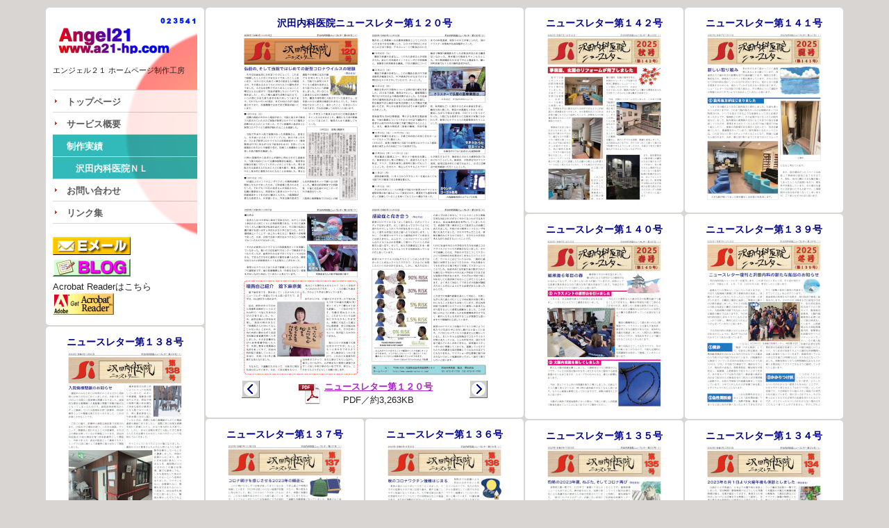

--- FILE ---
content_type: text/html
request_url: https://a21-hp.com/works/si-nl-fine/120.html
body_size: 4383
content:
<!doctype html>
<html lang="ja">

<head>
	<meta charset="UTF-8" />
						<!--　★★★★★↓変更を忘れずに！★★★★★　-->
	<title>沢田内科医院ニュースレター第１２０号 < 制作実績 < エンジェル２１</title>
	<meta name="description" content="「エンジェル２１ ホームページ制作工房」での制作実績から。「沢田内科医院」さんの「ニュースレター第１２０号」です。" />
		<meta name="keywords"    content="ニュースレター制作,ホームページ制作,ＨＰ制作,ＤＴＰ制作,青森">
	<meta name="viewport" content="width=480,initial-scale=0.75">

	<link rel="stylesheet" href="../../css/style.css" />
	<link rel="stylesheet" href="../../css/schedule.css" />
	<LINK REL="SHORTCUT ICON" HREF="../../images/favicon.ico">

    <script src="../../js/modernizr-transitions.js"></script>
	<!-- scripts at bottom of page -->

<script src="../../css/nl_maxk.txt"></script>

<SCRIPT LANGUAGE="JavaScript">
<!--
var thisnl = 119;		//メイン表示ＮＬ号番－１　★★★★★←変更を忘れずに！★★★★★
var nlsize = "3,263";	//ＰＤＦサイズ　	★★★★★←変更を忘れずに！★★★★★
var flag = "OFF";
var FastTime = "ON";
var page = "A";
var last = "' Border='1' Hspace='0' Vspace='0' Width='180' Height='246'></A>";
var numDB = new Array ("０","１","２","３","４","５","６","７","８","９");
var numsDB = new Array ("0","1","2","3","4","5","6","7","8","9");
var nlDB = new Array(maxk);
var altDB = new Array(maxk);
var nDB = new Array(maxk);
var nsDB = new Array(maxk);
var nsxDB = new Array(10);
var nsyDB = new Array(10);
var nszDB = new Array(10);

	var content = "\n";
		content += "	<div class='unit_top'>\n";
		content += "		<div class='unit_wall'>\n";
		content += "			<div align='right'><A Href='http://www.cgis.biz/' Target='_blank'><img src='../../cgi-bin/count/cnt.cgi' alt='CGI\'s' border='0'></a></div>\n";
		content += "			<img src='../../images/angel21_logo.png' width='176' height='38' alt='Angel21　www.a21-hp.com' border='0'>\n";
		content += "			<h1><span style='font-size: 11px;'>エンジェル２１ ホームページ制作工房</span></h1>\n";
		content += "\n";
		content += "			<div id='navigation'>";
		content += "			 <ul>\n";
		content += "			 <li><a href='../../index.html'>トップページ</a></li>\n";
		content += "			 <li><a href='../../service.html'>サービス概要</a></li>\n";
		content += "			 <li><a href='../../works.html' style='background: #00AAAA; color:#FFFFFF;'>制作実績</a></li>\n";
		content += "			 <li><a href='../../works/si-nl-fine/index.html' style='background: #00AAAA; color:#FFFFFF;'>　沢田内科医院ＮＬ</a></li>\n";
		content += "			 <li><a href='../../contact.shtml'>お問い合わせ</a></li>\n";
		content += "			 <li><a href='../../links.html'>リンク集</a></li>\n";
		content += "			 </ul>\n";
		content += "			</div>\n";
		content += "\n";
		content += "			<br>\n";
		content += "			<div>\n";
		content += "				<a href='../../contact.shtml'><img src='../../images/e_mail.gif' border='0' alt='e_mail.gif(2112 byte)' width='112' height='26'></a>\n";
		content += "			</div>\n";
		content += "\n";
		content += "			<div>\n";
		content += "				<a href='../../wp/'><img src='../../images/blog.gif' border='0' alt='blog.gif(2374 byte)' width='112' height='26'></a>\n";
		content += "			</div>\n";
		content += "\n";
		content += "			<div>\n";
		content += "				<B>Acrobat Readerはこちら</B><br>\n";
		content += "				<A HREF='http://www.adobe.co.jp/products/acrobat/readstep.html' TARGET='_blank'><img src='images/getacro.gif' border='0' alt='getacro.gif(1692 byte)' width='88' height='31'></A>\n";
		content += "			</div>\n";
		content += "		</div>\n";
		content += "	</div>\n";
		content += "\n";


//画像とリンク情報を配列に格納する

function newsletters() {

	for(i = 0 ; i <= maxk ; i++){
		k = i + 1;
		nnn = k + "";
		if (k<10) {
			nnn = "00" + k;
		 }else{
			if (k<100){
				nnn = "0" + k;
			}
		}
		x = nnn.substr(0,1);
		y = nnn.substr(1,1);
		z = nnn.substr(2,1);
		nlDB[i] = "<A Href='../../works/si-nl-fine/" + x + y + z + ".html'>\<Img Src='../../works/si-nl-fine/" + x + "/" + y + "/" + z + "/" + x + y + z ;
		
		if ((x=="0") && (y=="0")) {
			aaa = numDB[z];
			bbb = numsDB[z];
			nsxDB[i] = "0";
			nsyDB[i] = "0";
			nszDB[i] = numsDB[z];
		}else{
			if (x=="0"){
				aaa = numDB[y] + numDB[z];
				bbb = numsDB[y] + numsDB[z];
				nsxDB[i] = "0";
				nsyDB[i] = numsDB[y];
				nszDB[i] = numsDB[z];
			}else{
				aaa = numDB[x] +  numDB[y] + numDB[z];
				bbb = numsDB[x] + numsDB[y] + numsDB[z];
				nsxDB[i] = numsDB[x];
				nsyDB[i] = numsDB[y];
				nszDB[i] = numsDB[z];
			}
		}
		altDB[i] = "_s.jpg' Title='第" + aaa + "号' ALT='" + aaa + last;
		nDB[i] = aaa;
		nsDB[i] = bbb;
	}

}

//最初の表示

function disp_1st() {

		content += "	<div class='unit_l' align='center'>\n";
		content += "		<h2 align='center'>沢田内科医院ニュースレター第" + nDB[thisnl] + "号</h2>\n";
		content += "\n";
		content += "			<IMG SRC='" + nsxDB[thisnl] + "/"+ nsyDB[thisnl] +"/"+ nszDB[thisnl] +"/" + nsxDB[thisnl] + nsyDB[thisnl] + nszDB[thisnl] + "A_s.jpg' Title='ニュースレター第" + nDB[thisnl] + "号（１）' ALT='ニュースレター第" + nDB[thisnl] + "号（１）' BORDER='0' WIDTH='180' HEIGHT='246'>\n";
		content += "			<IMG SRC='" + nsxDB[thisnl] + "/"+ nsyDB[thisnl] +"/"+ nszDB[thisnl] +"/" + nsxDB[thisnl] + nsyDB[thisnl] + nszDB[thisnl] + "B_s.jpg' Title='ニュースレター第" + nDB[thisnl] + "号（２）' ALT='ニュースレター第" + nDB[thisnl] + "号（２）' BORDER='0' WIDTH='180' HEIGHT='246'>\n";
		content += "			<IMG SRC='" + nsxDB[thisnl] + "/"+ nsyDB[thisnl] +"/"+ nszDB[thisnl] +"/" + nsxDB[thisnl] + nsyDB[thisnl] + nszDB[thisnl] + "C_s.jpg' Title='ニュースレター第" + nDB[thisnl] + "号（３）' ALT='ニュースレター第" + nDB[thisnl] + "号（３）' BORDER='0' WIDTH='180' HEIGHT='246'>\n";
		content += "			<IMG SRC='" + nsxDB[thisnl] + "/"+ nsyDB[thisnl] +"/"+ nszDB[thisnl] +"/" + nsxDB[thisnl] + nsyDB[thisnl] + nszDB[thisnl] + "D_s.jpg' Title='ニュースレター第" + nDB[thisnl] + "号（４）' ALT='ニュースレター第" + nDB[thisnl] + "号（４）' BORDER='0' WIDTH='180' HEIGHT='246'>\n";
		content += "			<br>\n";
		content += "\n";
		content += "			<div id='navi_left'>\n";
	if (thisnl==0) {
		content += "						<img src='../../images/_page_stop.gif' border='0' alt='_page_stop.gif(1051 byte)' width='26' height='26'>\n";
	}else{
		nl_next = thisnl - 1;
		content += "						<A href='" + nsxDB[nl_next] + nsyDB[nl_next] + nszDB[nl_next] + ".html'><img src='../../images/_page_back.gif' border='0' alt='_page_back.gif(1045 byte)' width='26' height='26'></A>\n";
	}
		content += "			</div>\n";
		content += "			<div id='navi_center1'>\n";
		content += "				<img src='images/pdf_w40_h39.gif' width='40' height='39' alt='Acrobat Reader' vspace='0' hspace='0' border='0'>\n";
		content += "			</div>\n";
		content += "			<div id='navi_center2'>\n";
		content += "					<A Href='./" + nsxDB[thisnl] + "/"+ nsyDB[thisnl] +"/"+ nszDB[thisnl] +"/NLB" + nsxDB[thisnl] + nsyDB[thisnl] + nszDB[thisnl] + "_PDF.pdf' Target='_blank'>\n";
		content += "						<B><U>ニュースレター第" + nDB[thisnl] +"号</U></B></A><Br>PDF／約" + nlsize + "KB</td>\n";
		content += "			</div>\n";
		content += "			<div id='navi_right'>\n";
	if (thisnl==maxk) {
		content += "						<img src='../../images/_page_stop.gif' border='0' alt='_page_stop.gif(1051 byte)' width='26' height='26'>\n";
	}else{
		nl_back = thisnl + 1;
		content += "						<A href='" + nsxDB[nl_back] + nsyDB[nl_back] + nszDB[nl_back] + ".html'><img src='../../images/_page_next.gif' border='0' alt='_page_next.gif(1044 byte)' width='26' height='26'></A>\n";
	}
		content += "			</div>\n";
		content += "\n";
		content += "	</div>\n";

	var content_nl = "";

	for(i = 0 ; i <= maxk ; i++){
		j = maxk - i;		//降順
		content_nl += "<div class='unit'><h2 align='center'>ニュースレター第" + nDB[j] + "号</h2>";
		content_nl += "<div align='center'>" +nlDB[j] + page + altDB[j] +"</div>";
		content_nl += "</div>";
	}
	content1st = content + content_nl;
	document.getElementById('newsletters').innerHTML = content1st;
}

//クッキー情報取得後の表示

function disp_random() {

	if (page_order==0) {page='A'};
	if (page_order==1) {page='B'};
	if (page_order==2) {page='C'};
	if (page_order==3) {page='D'};

	newsletters();

	var content_sort = "";

	if (sort_order == 2) {
		shuffle(nlDB,altDB,nDB);	//ランダムならシャッフルを実行
	}
	
	for(i = 0 ; i <= maxk ; i++){
		if (sort_order == 0) { j = i };				//昇順
		if (sort_order == 1) { j = maxk - i };		//降順
		if (sort_order == 2) { j = i };			//ランダム
		content_sort += "<div class='unit'><h2 align='center'>ニュースレター第" + nDB[j] + "号</h2>";
		content_sort += "<div align='center'>" +nlDB[j] + page + altDB[j] +"</div>";
		content_sort += "</div>";
	}

	disp_content = content + content_sort;
	document.getElementById('newsletters').innerHTML = disp_content;

//	document.Tile.SortSelect.selectedIndex = sort_order;
//	document.Tile.PageSelect.selectedIndex = page_order;

}

//シャッフル関数
function shuffle(list,list2,list3) {
  var i = list.length;

  while (--i) {
    var j = Math.floor(Math.random() * (i + 1));
    if (i == j) continue;
    var k = list[i];	var k2 = list2[i];	var k3 = list3[i];
    list[i] = list[j];	list2[i] = list2[j];	list3[i] = list3[j];
    list[j] = k;	list2[j] = k2;	list3[j] = k3;
  }

  return list;
}

//-----クッキー処理（ここから）--------------------------------
function SetCookie (name,value)
{
var argv = SetCookie.arguments;
var argc = SetCookie.arguments.length;
var expires = (argc > 2) ? argv[2] : null;
var path    = (argc > 3) ? argv[3] : null;
var domain  = (argc > 4) ? argv[4] : null;
var secure  = (argc > 5) ? argv[5] : false;

document.cookie = name + "="  + escape (value) +
 ((expires == null) ? ""		: ("; expires=" + expires.toGMTString())) +
 ((path == null)    ? ""		: ("; path=" + path)) +
 ((domain == null)  ? "" 	: ("; domain=" + domain)) +
 ((secure == true)  ? "; secure" : "");
}

// 消去日の設定は、この関数の中に指定します
// クッキーデータ書き込み
function set_data(name,put_data)
{
var expdate = new Date ();
expdate.setTime (expdate.getTime() + (24 * 60 * 60 * 1000 * 31 * 12));
SetCookie (name,put_data,expdate);
}

// クッキーデータ読み出し
function GetCookie (name)
{
	var arg  = name + "=";
	var alen = arg.length;
	var clen = document.cookie.length;
	var i = 0;
	while (i < clen)
		{
		var j = i + alen;
		if (document.cookie.substring(i, j) == arg)
		return getCookieVal (j);
		i = document.cookie.indexOf(" ", i) + 1;
		if (i == 0) break;
		}
	return null;
}

function getCookieVal (offset)
{
var endstr = document.cookie.indexOf (";", offset);
if (endstr == -1)
	endstr = document.cookie.length;
	return unescape(document.cookie.substring(offset,endstr));
}

// クッキーの削除
function DeleteCookie (name)
{
var exp =new Date();
exp.setTime(exp.getTime() - 1);
var cval = GetCookie (name);
document.cookie = name + "=" + cval + "; expires=" + exp.toGMTString();
}
//-----クッキー処理（ここまで）--------------------------------

//-------起動時の処理（ここから）---------------------------

function doStart() {

	sort_order = GetCookie('SORT_ORDER');			//昇順（Ascending：ASC）：0、降順（Descending：DESC）：1、ランダム（Random：RANDOM）：2
	if (sort_order == null){ set_data('SORT_ORDER',1); sort_order = 1; }	//初回、データ無しなら1(DESC)をセット（2021.11.12修正）

	page_order = GetCookie('PAGE_ORDER');			//１頁：0("A")、２頁：1("B")、３頁：2("C")、４頁：3("D")
	if (page_order == null){ set_data('PAGE_ORDER',0); page_order = 0; }	//初回、データ無しなら0("A")をセット（2021.11.12修正）

}
//-------起動時の処理（ここまで）---------------------------
//-->
</SCRIPT>

</head>

<body class="homepage">

	<div class="layout" id="newsletters">
	</div>

<script>
	newsletters();	//ニュースレターをタイル表示するため、配列にデータをセット。
</script>

<script>
	disp_1st();	//一度全体を表示し、document.Tile.SortSelect.selectedIndex　などにアクセス可能にする。
</script>

<script>
	doStart();	//クッキーから設定を読み込む
</script>

<script>
	disp_random(); 	//クッキーの設定に従い、コンテンツを再表示する。
</script>

<script src="../../js/jquery-1.6.4.min.js"></script>
<script src="../../js/jquery.masonry.js"></script>
<script>
	jQuery(function($){
		var $layout = $('.layout');
		$layout.imagesLoaded(function(){
			$('.layout').masonry({
				isAnimated: true,
				animationOptions: {
					duration: 750,
					easing: 'linear',
					queue: true
				},
				columnWidth : 2,
				isFitWidth : true
			});
		});
	});
</script>

</body>
</html>

--- FILE ---
content_type: text/css
request_url: https://a21-hp.com/css/style.css
body_size: 3596
content:
/**** Base styles ****/

html, body, div, span, object, iframe,
h1, h2, h3, h4, h5, h6, p, blockquote, pre,
abbr, address, cite, code, del, dfn, em, img, ins, kbd, q, samp,
small, strong, sub, sup, var, b, i, dl, dt, dd, ol, ul, li,
fieldset, form, label, legend,
table, caption, tbody, tfoot, thead, tr, th, td,
article, aside, canvas, details, figcaption, figure,
footer, header, hgroup, menu, nav, section, summary,
time, mark, audio, video {
  margin: 0;
  padding: 0;
  border: 0;
  font-size: 100%;
  font: inherit;
  vertical-align: baseline;
}

article, aside, details, figcaption, figure,
footer, header, hgroup, menu, nav, section {
  display: block;
}

html {
  overflow-y: scroll;
}

body { 
  text-align: center;
  font: 13px 'Helvetica Neue', Arial, sans-serif;
  background: #D8D5D2;
  color: #222;
  line-height: 1.6em;
}


.layout {
	text-align: left;
	margin-left: auto;
	margin-right: auto;
	padding: 10px 3px;
}

a {
  color: #A2C;
  text-decoration: none;
  font-weight: bold;
}

a:hover {
  color: #D26;
}

a:active {
  background: hsla( 0, 100%, 100%, 0.5 );
}

h1, h2 {
  font-weight: 100;
  line-height: 1.2em;
  margin-bottom: 0.6em;
}

h1 {
  font-size: 24px;
}

h2 {
  font-size: 12px;
  font-weight: bold;
  color:darkblue;
 }

h3 {
  font-size: 15px;
  font-weight: bold;
}

h3, p, ul, ol, pre, dl {
  margin-bottom: 1.0em;
}

strong { font-weight: bold; }

/* ---------- #nav ---------- */
#navigation {
	width: 208px;
	margin: 0px;
}
 
#navigation ul {
	list-style: none;
	margin: 0;
	padding: 0;
	border-top: 1px solid #CCCCCC;
 }

#navigation li {
	margin: 0;
	padding: 0;
	border-bottom: 1px solid #CCCCCC;
	background: #CC0000 url(../images/list_marker_white.gif) left center no-repeat;
  overflow: hidden;
	opacity: 0.8;
}

#navigation a {
	background: #FFFFFF url(../images/list_marker_red.gif) left center no-repeat;
	padding: 7px 0px 1px 20px;
	display: block;
	width: 188px !important; /*Windows IE対策のため、ボックス幅を指定 */
	width /**/: 160px; /*Window IE5用の値を指定 */
	height: 23px;
	color: #333333;
	text-decoration: none;
}

#navigation a:hover {
	color: #FFFFFF;
	background-image: none;
	background-color: transparent;
}

/**** #site-nav ****/

#site-nav {
  position: absolute;
  width: 180px;
  padding:  0 10px;
}

#site-nav h1 {
  font-weight: 600;
  font-size: 18px;
  margin-bottom: 0.8em;
  padding-top: 10px;
}

#site-nav h1 a { color: #D26; }
#site-nav h1 a:hover { color: #A2C; }

#site-nav h2 {
  font-size: 17px;
  font-weight: normal;
  margin-bottom: 0.3em;
}

#site-nav ul {
  list-style: none;
  padding-left: 0;
  font-size: 12px;
}

#site-nav li {
  -webkit-border-radius: 4px;
     -moz-border-radius: 4px;
          border-radius: 4px;
}

#site-nav li a {
  display: block;
  padding: 3px 5px;
}

#site-nav li.current {
  background: #C8C5C2;
}

#site-nav li.current a { color: white; }
#site-nav li.current a:hover { color: #D26; }

#site-nav li ul { 
  margin-bottom: 0;
}

#site-nav li li {
  font-size: 11px;
  line-height: 1.4em;
}

#site-nav li li a {
  padding-left: 15px;
}

#site-nav li.selected li a {
  padding: 3px;
  background: none;
}

#site-nav li.selected li a:hover {
  color: #D26;
}

/**** Content ****/

#content {
  padding: 10px 10px 10px 210px;
}

.copy h2 {
  clear: both;
}

a img {
  border: none;
}

pre, code {
  font-family: Monaco, monospace;
  font-size: 12px;
  background: #111;
  color: #F5F5F5;
}

p code {
  padding: 1px 3px;
}

pre {
  padding: 10px;
  -webkit-border-radius: 5px;
     -moz-border-radius: 5px;
          border-radius: 5px;
}

ul, ol {
	padding-left: 1.3em;
	line-height: 150%;
}

.hidden { display: none; }

.copy {
  width: 600px;
  line-height: 1.55em;
}

blockquote {
	margin: 0;
	font: italic 18px Georgia, serif;
}

dt {
  font-weight: bold;
  font-size: 14px;
}

dd + dt {
  margin-top: 0.5em;
}

dd {
  margin-left: 1.0em;
}

button {
  -webkit-appearance: push-button;
}

#site-footer {
  clear: both;
  margin: 20px 0px;
  border-top: 2px solid white;
  padding-top: 10px;
  line-height: 30px;
  font-size: 95%;
  font-style: italic;
}

.license-copy {
  font-size: 85%;
}

.demos #copy,
.docs #content {
  max-width: 640px;
}

.docs #content h2 {
  border-top: 2px solid #FFF;
  padding-top: 10px;
}

.docs #content h2:target { 
  background: #D26;
  color: white;
  padding: 10px 5px 5px;
}

/**** Docs ****/



.options dl dt { font-weight: normal; }

.options dl dt,
.options dl dd {
  float: left;
  padding: 0 1.2em;;
  background: #161616;
  line-height: 32px;
  height: 32px;
  margin: 0;
}

.options dl.header dt,
.options dl.header dd {
  background: #444;
}

.options dl .option-type {
  font-size: 13px;
  color: #AAA;
  font-style: italic;
}

.options dl dd {
  margin-left: 1px;
}

/**** Demos ****/

#container {
  background: #FFF;
  padding: 5px;
  margin-bottom: 20px;
  border-radius: 5px;
  clear: both;
  -webkit-border-radius: 5px;
     -moz-border-radius: 5px;
          border-radius: 5px;
}

.centered { margin: 0 auto; }

.box {
  margin: 5px;
  padding: 5px;
  background: #D8D5D2;
  font-size: 11px;
  line-height: 1.4em;
  float: left;
  -webkit-border-radius: 5px;
     -moz-border-radius: 5px;
          border-radius: 5px;
}

.box h2 {
  font-size: 14px;
  font-weight: 200;
}

.box img,
#tumblelog img {
  display: block;
  width: 100%;
}

.rtl .box {
  float: right;
  text-align: right; 
  direction: rtl;
}



.col1 { width: 80px; }
.col2 { width: 180px; }
.col3 { width: 280px; }
.col4 { width: 380px; }
.col5 { width: 480px; }

.col1 img { max-width: 80px; }
.col2 img { max-width: 180px; }
.col3 img { max-width: 280px; }
.col4 img { max-width: 380px; }
.col5 img { max-width: 480px; }

/**** Gutters ****/

.has-gutters .box {
  margin: 5px 0;
}

.has-gutters .col1 { width: 90px; }
.has-gutters .col2 { width: 230px; }
.has-gutters .col3 { width: 370px; }
.has-gutters .col4 { width: 550px; }

/**** Transitions ****/

.transitions-enabled.masonry,
.transitions-enabled.masonry .masonry-brick {
  -webkit-transition-duration: 0.7s;
     -moz-transition-duration: 0.7s;
       -o-transition-duration: 0.7s;
          transition-duration: 0.7s;
}

.transitions-enabled.masonry {
  -webkit-transition-property: height, width;
     -moz-transition-property: height, width;
       -o-transition-property: height, width;
          transition-property: height, width;
}

.transitions-enabled.masonry  .masonry-brick {
  -webkit-transition-property: left, right, top;
     -moz-transition-property: left, right, top;
       -o-transition-property: left, right, top;
          transition-property: left, right, top;
}


/* disable transitions on container */
.transitions-enabled.infinite-scroll.masonry {
  -webkit-transition-property: none;
     -moz-transition-property: none;
       -o-transition-property: none;
          transition-property: none;
}

/**** Primer comparison ****/

#comparison {
  overflow: auto;
}

#comparison .example {
  width: 420px;
  float: left;
  margin-right: 20px;
}

#comparison .box h5 {
  float: left;
  margin-bottom: 0;
  font-size: 30px;
  margin-right: 4px;
  line-height: 28px;
  font-weight: bold;
  color: #FFF;
}

/* Homepage */

/* -------------------- menu -------------------- */

#navi_left {
 width:26px;
 float:left;
 padding-left:42px;
 padding-right:20px;
}
 
#navi_center1 {
 width:40px;
 float:left;
 padding-left:31px;
 padding-right:0px;
}

#navi_center2 {
 width:160px;
 float:left;
}

#navi_right {
 width:26px;
 float:left;
 padding-left:51px;
 padding-right:40px;
}

.homepage .menu {
  width: 211px;
  float: left;
  padding: 10px;
  margin: 1px;
/*  background: #D8D5D2; */
  background: #FFFFFF;
  font-weight: 300;
  -webkit-border-radius: 5px;
     -moz-border-radius: 5px;
          border-radius: 5px;
}

.homepage .unit {
  width: 208px;
  float: left;
  padding: 10px;
  margin: 1px;
/*  background: #D8D5D2; */
  background: #FFFFFF;
  font-weight: 30;
    -webkit-border-radius: 5px;
     -moz-border-radius: 5px;
          border-radius: 5px;
}

.homepage .unit_blog {
  width: 208px;
  float: left;
  padding: 10px;
  margin: 1px;
/*  background: #D8D5D2; */
  background: #CCFFCC;
  font-weight: 300;
  -webkit-border-radius: 5px;
     -moz-border-radius: 5px;
          border-radius: 5px;
}

.homepage .unit_sample {
  width: 208px;
  float: left;
  padding: 10px;
  margin: 1px;
/*  background: #D8D5D2; */
  background: #CCFFFF;
  font-weight: 300;
  -webkit-border-radius: 5px;
     -moz-border-radius: 5px;
          border-radius: 5px;
}
.homepage .unit_renewal {
  width: 208px;
  float: left;
  padding: 10px;
  margin: 1px;
/*  background: #D8D5D2; */
  background: #FFFFCC;
  font-weight: 300;
  -webkit-border-radius: 5px;
     -moz-border-radius: 5px;
          border-radius: 5px;
}

.homepage .unit_ml {
  width: 348px;
  float: left;
  padding: 10px;
  margin: 1px;
/*  background: #D8D5D2; */
  background: #FFFFFF;
  font-weight: 30;
  -webkit-border-radius: 5px;
     -moz-border-radius: 5px;
          border-radius: 5px;
}

.homepage .unit_l {
  width: 438px;
  float: left;
  padding: 10px;
  margin: 1px;
/*  background: #D8D5D2; */
  background: #FFFFFF;
  font-weight: 30;
  -webkit-border-radius: 5px;
     -moz-border-radius: 5px;
          border-radius: 5px;
}

.homepage .unit_2l {
  width: 668px;
  float: left;
  padding: 10px;
  margin: 1px;
/*  background: #D8D5D2; */
  background: #FFFFFF;
  font-weight: 30;
  -webkit-border-radius: 5px;
     -moz-border-radius: 5px;
          border-radius: 5px;
}

.homepage .unit_calendar {
  width: 678px;
	height: 550px;
  float: left;
  padding: 5px;
  margin: 1px;
/*  background: #D8D5D2; */
  background: #FFFFFF;
  font-weight: 30;
  -webkit-border-radius: 5px;
     -moz-border-radius: 5px;
          border-radius: 5px;
}

.homepage .unit_s {
  width: 118px;
  float: left;
  padding: 10px;
  margin: 1px;
/*  background: #D8D5D2; */
  background: #FFFFFF;
  font-weight: 300;
  -webkit-border-radius: 5px;
     -moz-border-radius: 5px;
          border-radius: 5px;
}

.homepage .big-text,
.homepage .link {
  font-size: 24px;
  line-height: 1.2em;
}

.homepage .link {
  padding: 0;
}

.homepage .link a {
  display: block;
  padding: 10px;
  width: 200px;
  background: #D26;
  color: white;
  -webkit-border-radius: 5px;
     -moz-border-radius: 5px;
          border-radius: 5px;
}

.homepage .link a:hover {
  background: #A2C;
}

.homepage .col2 {
  width: 440px;
}

.homepage .example {
  padding: 0;
  width: 220px;
  background: transparent;
}

.homepage .example a { display: block; }

.homepage .example img {
  display: block;
  width: 100%;
}

.homepage .example a:hover { 
  background: #D26;
  color: white;
}

.homepage .loading {
  background: black;
  color: #D8D5D2;
}

.homepage .loading img {
  float: left; 
  padding-right: 5px;
  width: 54px;
}

/* mini example */

.homepage .mini div {
  float: left;
  background: white;
  margin: 3px;
  color: #D8D5D2;
  font-weight: bold;
  font-size: 32px;
  line-height: 46px;
  text-align: center;
  -webkit-border-radius: 3px;
     -moz-border-radius: 3px;
          border-radius: 3px;
}

.homepage .mini .w1 { width: 44px; }
.homepage .mini .h1 { height: 44px; }
.homepage .mini .w2 { width: 94px; }
.homepage .mini .h2 { height: 94px; }

/* Tumblelog example */

#tumblelog {
  background: #FFF;
  padding: 1.0em;
}

#tumblelog .story {
  margin: 10px;
  border-top: 4px solid #DCB;
  padding-top: 10px;
  background: #FFF;
  float: left;
}

#tumblelog h1, #tumblelog h2, #tumblelog h3 { font-weight: bold;}

#tumblelog .col1 { width: 220px;}
#tumblelog .col2 { width: 460px;}
#tumblelog .col3 { width: 700px;}

#tumblelog .col1 img,
#tumblelog .col2 img,
#tumblelog .col3 img {
  max-width: none;
}

/* Infinite Scroll loader */
#infscr-loading { 
  text-align: center;
  z-index: 100;
  position: fixed;
  left: 45%;
  bottom: 40px;
  width: 200px;
  padding: 10px;
  background: #000; 
  opacity: 0.8;
  color: #FFF;
  -webkit-border-radius: 10px;
     -moz-border-radius: 10px;
          border-radius: 10px;
}

/**** Fluid ****/

#container.fluid  {
  padding: 5px 0;
}

.fluid .box {
  margin: 5px 1%;
  padding: 5px 1%;
}

.fluid .box.col1 { width: 16%; }
.fluid .box.col2 { width: 36%; }
.fluid .box.col3 { width: 56%; }

/**** Corner stamp ****/

.corner-stamp {
  width: 280px;
  height: 340px;
  padding: 10px;
  margin: 10px;
  float: right;
  background: red;
  color: white;
  -webkit-border-radius: 5px;
     -moz-border-radius: 5px;
          border-radius: 5px;
}

/**** Pygments ****/

code .s1,
code .s { color: #78BD55; } /* string */
code .mi, /* integer */
code .cp, /* doctype */
code .kc { color: #5298D4; } /*boolean*/
code .k { color: #E39B79; } /* keyword */
code .kd, /* storage */
code .na { color: #A9D866; } /* markup attribute */
code .p  { color: #EDB; } /* punctuation */
code .o  { color: #F63; }   /* operator */
code .nb { color: #AA97AC;} /* support */

/* comment */
code .c,
code .c1 { color: #666; font-style: italic; }

code .nt { color: #A0C8FC; } /* Markup open tag */

code .nf { color: #9EA8B8; } /* css id */
code .nc { color: #A78352; }  /* CSS class */
code .m  { color: #DE8E50; } /* CSS value */
code .nd { color: #9FAD7E; } /* CSS pseudo selector */

/**** Clearfix ****/
.clearfix:before, .clearfix:after { content: ""; display: table; }
.clearfix:after { clear: both; }
.clearfix { zoom: 1; }

.txt_color {
  color: red;
}
table.mailform th {
	text-align: left;
}

/* screens smaller than 640 */
@media screen and (max-width: 640px) {

  #site-nav {
    width: auto;
    position: relative;
    left: auto;
    top: auto;
    padding-top: 0px;
    height: auto;
    margin-bottom: 20px;
  }
  
  #content {
    padding-left: 10px;
  }

}

/* screens smaller than 480 */
@media screen and (max-width: 480px) {

  #site-nav {
    width: auto;
    position: relative;
    left: auto;
    top: auto;
    padding-top: 0px;
    height: auto;
    margin-bottom: 20px;
  }
  
  #content {
    padding-left: 10px;
  }

}



--- FILE ---
content_type: text/css
request_url: https://a21-hp.com/css/schedule.css
body_size: 3603
content:
@charset "utf-8";

body {
	margin: 0px;
	padding: 0px;
	font-family: 'ヒラギノ角ゴ Pro W3', 'Hiragino Kaku Gothic Pro', 'メイリオ', Meiryo, 'ＭＳ Ｐゴシック', sans-serif;
	line-height: 150%;
}

.block_space {
  float: left;
	width: 140px;
	height: 26px;
/*  background: lightgray; */
}

.block_space_admin {
  float: left;
	width: 100px;
	height: 26px;
/*	border: 1px blue solid; */
/*  background: red; */
}

.block_space2 {
  float: left;
	width: 2px;
	height: 26px;
/* background: red; /*赤*/
}

.block_space2_admin {
  float: left;
	width: 2px;
	height: 26px;
/*	border: 1px orange solid; */
/*  background: gray; */
}

.block_ctrls {
  float: left;
	width: 344px;
	height: 26px;
	font-size: 14px;
/*	border: 1px black solid; /*黒枠*/
/*  background: lightgray; /*ライトグレー*/
}

.block_ctrls_admin {
  float: left;
	width: 380px;
	height: 26px;
	font-size: 14px;
/*	border: 1px black solid; /*黒枠*/
/*  background: lightblue; */
}

.unit_v_cal {
  width: 678px;
	height: 550px;
  float: left;
  padding: 5px;
  margin: 1px;
/*  background: #D8D5D2; */
  background: #FFFFFF;
  font-weight: 300;
  -webkit-border-radius: 5px;
     -moz-border-radius: 5px;
          border-radius: 5px;
}

.top_ctrl_box {
	width: 100%;
	margin: 0px 0px 0px 0px;
	padding: 0px;
	border: 0px #000000 solid;
}

.top_title_left {
  float: left;
	width: 84px;
	height: 26px;
/*  background: lightgray; */
}

.top_title_left_admin {
  float: left;
	width: 106px;
	height: 26px;
/*	border: 1px red solid; */
/*  background: lightgray; */
}

h2 {
	margin: 0px;
	padding: 4px;
	font-size: 14px;
	font-weight: bold;
	font-family: 'ヒラギノ角ゴ Pro W3', 'Hiragino Kaku Gothic Pro', 'メイリオ', Meiryo, 'ＭＳ Ｐゴシック', sans-serif;
	vertical-align: middle;
	color:darkblue;
 }

#top_ctrl {
	width: 324px;
	height: 26px;
	font-size: 14px;
	margin-left:auto;
	margin-right:auto;
/*	border: 1px blue solid; /*青枠*/
}

#top_ctrl_admin {
	width: 100%;
	height: 26px;
	font-size: 14px;
	margin-left:auto;
	margin-right:auto;
/*	border: 1px red solid; */
/*  background: lightgray; */
}

.calendar {
	width: 100%;
	margin: 0px;
	padding: 1px;
	border: 0px #000000 solid;
}

.calendar th {
	margin: 0px;
	padding: 0px;
	border: 0px #000000 solid;
}

.calendar td {
	margin: 0px;
	padding: 0px;
	border: 0px #000000 solid;
}

.select_date {
  height: 26px;
	padding: 4px 4px 4px 10px;
  background: ivory;
  border: 1px solid #ccc;
  border-color: #8ba2c1 #5890bf #4f93ca #768fa5;
  font: 600 18px/1 'ヒラギノ角ゴ Pro W3', 'Hiragino Kaku Gothic Pro', 'メイリオ', Meiryo, 'ＭＳ Ｐゴシック', sans-serif;
	line-height: 1.5;
  border-radius: 4px;
  -moz-border-radius: 4px;
  -webkit-border-radius: 4px;
}

.sub {
	width: 70px;
}

.sub_pass {
	width: 100px;
  font: 600 18px/1 'ヒラギノ角ゴ Pro W3', 'Hiragino Kaku Gothic Pro', 'メイリオ', Meiryo, 'ＭＳ Ｐゴシック', sans-serif;
	text-align: center;
}

.main {
	width: 580px;
	text-align: left;
	vertical-align: top;
}

.main_pass {
	width: 340px;
	text-align: center;
}

.cash_copy {
  float: left;
  width: 50px;
}

.plan_message {
	height: 380px;
	text-align: left;
	vertical-align: top;
}

.y_red {
  background: orangered;
}

.y_blue {
  background: royalblue;
}

.y_green {
  background: seagreen;
}

.date_block:hover {
	opacity: 0.6;
}

.bkgd_shadow {
	box-shadow: 1px 1px 2px 1px #666;
		-moz-box-shadow: 1px 1px 2px 1px #666;
		-webkit-box-shadow: 1px 1px 2px 1px #666;
}

.bkgd_gray {
	background: silver;
	color: gray;
	opacity: 0.5;
}

.bkgd_today {
  background: gold;
}

.txt_plan {
	height: 98%;
	padding: 0px 0px 0px 0px;
}

.plan_title {
  color: #000;
  line-height: 116%;
}

.bkgd_green {
  background: palegreen;
}

.txt_green {
  height: 12px;
	padding: 0px 0px 0px 2px;
	color: seagreen;
  line-height: 12px;
  overflow: hidden;
}

.bkgd_red {
  background: pink;
}

.date_line {
  height: 11px;
	padding: 0px 0px 0px 2px;
	margin: 0px 0px 1px 0px;
  font: 200 11px/1 'ヒラギノ角ゴ Pro W3', 'Hiragino Kaku Gothic Pro', 'メイリオ', Meiryo, 'ＭＳ Ｐゴシック', sans-serif;
  line-height: 11px;
  overflow: hidden;
}
.txt_red {
	padding: 0px 0px 0px 2px;
  color: red;
  overflow: hidden;
}

.txt_pink {
  color: hotpink;
}

.txt_orange {
  color: orangered;
}

.hata {
  float: right;
	width: 22px;
	height: 17px;
	padding-left: 8px;
	content: "";
	background: url("../images/hata.png") no-repeat;
	-webkit-background-size: 22px 17px;
	        background-size: 22px 17px;
}

.bkgd_blue {
  background: powderblue;
}

.txt_blue {
  height: 12px;
	padding: 0px 0px 0px 2px;
  color: royalblue;
  overflow: hidden;
}

.schedule_message {
  width: 670px;		/* ★★ダイジェストの幅 */
  height: 182px;
	padding: 0px;
	margin: 0px;
}

.msg_board {
  width: 670px;		/* ★★ダイジェストの幅 */
  height: 182px;
	padding: 0px;
	margin: 3px 0px 0px 3px;
  background-image: url("../images/board.png");
  background-color: silver;
}

.msg_board_in {
  width: 670px;		/* ★★ダイジェストの幅 */
  height: 174px;
	padding: 8px 0px 0px 0px;
	margin: 0px;
}

.plan_display {
}

.prev3 {
	position: relative;
  float: left;
	top: 15px;
  width: 8px;		/* 左 */
  height: 64px;
    -webkit-box-shadow: -1px 1px 2px 2px #333;
       -moz-box-shadow: -1px 1px 2px 2px #333;
            box-shadow: -1px 1px 2px 2px #333;
	z-index: 65
}

.prev2 {
	position: relative;
  float: left;
	top: 10px;
  width: 10px;		/* 左 */
  height: 74px;
    -webkit-box-shadow: -1px 1px 2px 2px #333;
       -moz-box-shadow: -1px 1px 2px 2px #333;
            box-shadow: -1px 1px 2px 2px #333;
	z-index: 75
}

.prev1 {
	position: relative;
  float: left;
	top: 5px;
  width: 12px;		/* 左 */
  height: 84px;
    -webkit-box-shadow: -1px 1px 2px 2px #333;
       -moz-box-shadow: -1px 1px 2px 2px #333;
            box-shadow: -1px 1px 2px 2px #333;
	z-index: 85
}

.prev_pickup_msg {
  float: left;
  width: 32px;		/* 左 */
  height: 166px;
/*	border: 1px red solid; /*■確認■*/
}

.prev_pickup_msg:hover {
	opacity: 0.5;
}

#prev_msg {
	border: 0px;
	width: 32px;
	height: 166px;
	background: url(../images/prev_msg.png) center center no-repeat;
}

.next_pickup_msg {
  float: right;
  width: 32px;		/* 右 */
  height: 166px;
/*	border: 1px red solid; /*■確認■*/
}

.next_pickup_msg:hover {
	opacity: 0.5;
}

#next_msg {
	border: 0px;
	width: 32px;
	height: 166px;
	background: url(../images/next_msg.png) center center no-repeat;
}

.next1 {
	position: relative;
  float: left;
	top: 5px;
  width: 12px;		/* 左 */
  height: 84px;
    -webkit-box-shadow: 1px 1px 2px 2px #333;
       -moz-box-shadow: 1px 1px 2px 2px #333;
            box-shadow: 1px 1px 2px 2px #333;
	z-index: 80
}

.next2 {
	position: relative;
  float: left;
	top: 10px;
  width: 10px;		/* 左 */
  height: 74px;
    -webkit-box-shadow: 1px 1px 2px 2px #333;
       -moz-box-shadow: 1px 1px 2px 2px #333;
            box-shadow: 1px 1px 2px 2px #333;
	z-index: 70
}

.next3 {
	position: relative;
  float: left;
	top: 15px;
  width: 8px;		/* 左 */
  height: 64px;
    -webkit-box-shadow: 1px 1px 2px 2px #333;
       -moz-box-shadow: 1px 1px 2px 2px #333;
            box-shadow: 1px 1px 2px 2px #333;
	z-index: 60
}

/* WEBフォント指定 */
@font-face {
	font-family:"HuiFont29";
	src: url('../font/HuiFont29.eot'); /* ie */
	src: url('../font/HuiFont29.ttf'); /* ie10 */
	src: url('../font/HuiFont29.eot?#iefix') format('embedded-opentype'), /* IE6-IE8 */
				url('../font/HuiFont29.ttf') format('truetype'); /* firefox, Opera, Chrome */
}

.pickup_msg, .pickup_msg_next1, .pickup_msg_next2 {
	position: absolute;
  width: 177px;		/* 中 */
  height: 132px;
	padding: 10px 2px 2px 2px;
  color: #000;
  font: 400 18px/1 'HuiFont29','ヒラギノ角ゴ Pro W3', 'Hiragino Kaku Gothic Pro', 'メイリオ', Meiryo, 'ＭＳ Ｐゴシック', sans-serif;
  outline: none;
  overflow: hidden;
   -webkit-box-shadow: 2px 2px 5px #222;
       -moz-box-shadow: 2px 2px 5px #222;
            box-shadow: 2px 2px 5px #222;
	z-index: 1;
}

.pickup_msg_box, .pickup_msg_box_next1, .pickup_msg_box_next2 {
  float: left;
	position: relative;
	width: 177px;
	height: 132px;
	margin: 10px;
	padding: 2px;
  cursor: pointer;
	z-index: 0;
}

.pickup_msg_box:hover, .pickup_msg_box_next1:hover, .pickup_msg_box_next2:hover {
	opacity: 0.8;
}

.pickup_msg_box:after, .pickup_msg_box_next1:after, .pickup_msg_box_next2:after {
	width: 177px;
	height: 132px;
	content: "";
	position: absolute;
	top: -8px;
	left: 0px;
	z-index: 99;
}

.pin0:after {
  background: url(../images/pin_y.png) center top no-repeat;
}

.pin1:after {
  background: url(../images/pin_p.png) center top no-repeat;
}

.pin2:after {
  background: url(../images/pin_r.png) center top no-repeat;
}

.pin3:after {
  background: url(../images/pin_g.png) center top no-repeat;
}

.pin4:after {
  background: url(../images/pin_b.png) center top no-repeat;
}

.rotate_l2 {
		-webkit-transform: rotate(-2deg);
		   -moz-transform: rotate(-2deg);
		     -o-transform: rotate(-2deg);
		    -ms-transform: rotate(-2deg);
		        transform: rotate(-2deg);
}

.rotate_l1 {
		-webkit-transform: rotate(-1deg);
		   -moz-transform: rotate(-1deg);
		     -o-transform: rotate(-1deg);
		    -ms-transform: rotate(-1deg);
		        transform: rotate(-1deg);
}

.rotate_0 {
		-webkit-transform: rotate(0deg);
		   -moz-transform: rotate(0deg);
		     -o-transform: rotate(0deg);
		    -ms-transform: rotate(0deg);
		        transform: rotate(0deg);
}

.rotate_r1 {
		-webkit-transform: rotate(1deg);
		   -moz-transform: rotate(1deg);
		     -o-transform: rotate(1deg);
		    -ms-transform: rotate(1deg);
		        transform: rotate(1deg);
}

.rotate_r2 {
		-webkit-transform: rotate(2deg);
		   -moz-transform: rotate(2deg);
		     -o-transform: rotate(2deg);
		    -ms-transform: rotate(2deg);
		        transform: rotate(2deg);
}

.text_date {
	height: 18px;
	margin: 0px;
	padding: 0px 3px 0px 3px;
  color: #000;
  font: 400 18px/1 'HuiFont29','ヒラギノ角ゴ Pro W3', 'Hiragino Kaku Gothic Pro', 'メイリオ', Meiryo, 'ＭＳ Ｐゴシック', sans-serif;
	line-height: 18px;
}

.text_title {
	height: 20px;
	margin: 2px 0px 0px 0px;
	padding: 0px;
  font: 400 20px/1 'HuiFont29','ヒラギノ角ゴ Pro W3', 'Hiragino Kaku Gothic Pro', 'メイリオ', Meiryo, 'ＭＳ Ｐゴシック', sans-serif;
	text-shadow:1px 0 1px black;
	line-height: 20px;
  overflow: hidden;
}

.text_msg {
	margin: 0px;
	padding: 0px;
  font: 400 18px/1 'HuiFont29','ヒラギノ角ゴ Pro W3', 'Hiragino Kaku Gothic Pro', 'メイリオ', Meiryo, 'ＭＳ Ｐゴシック', sans-serif;
	line-height: 1.3;
  overflow: hidden;
}

.btn_gray {
  color: blue;
  border: 1px solid #a9a9a9;
  text-shadow: -1px -1px 0 rgba(255, 255, 255, 0.3);
  background-color: lightgrey;
  background-image: url(ie9_gray.svg);
  background-image: -webkit-gradient(linear, left top, left bottom, color-stop(0%, #dcdcdc), color-stop(100%, #a9a9a9));
  background-image: -webkit-linear-gradient(top, #dcdcdc, #a9a9a9);
  background-image: -moz-linear-gradient(top, #dcdcdc, #a9a9a9);
  background-image: -ms-linear-gradient(top, #dcdcdc, #a9a9a9);
  background-image: -o-linear-gradient(top, #dcdcdc, #a9a9a9);
  background-image: linear-gradient(#dcdcdc, #a9a9a9);
}

.btn_gray:hover {
  border: 1px solid #a9a9a9;
  background-color: dimgray;
  background-image: url(ie9_gray_hover.svg);
  background-image: -webkit-gradient(linear, left top, left bottom, color-stop(0%, #f5f5f5), color-stop(100%, silver));
  background-image: -webkit-linear-gradient(top, #f5f5f5, silver);
  background-image: -moz-linear-gradient(top, #f5f5f5, silver);
  background-image: -ms-linear-gradient(top, #f5f5f5, silver);
  background-image: -o-linear-gradient(top, #f5f5f5, silver);
  background-image: linear-gradient(#f5f5f5, #c0c0c0);
}

.btn_gray:active {
  color: red;
  background-image: url(ie9_gary_active.svg);
  background-image: -webkit-gradient(linear, left top, left bottom, color-stop(0%, #a9a9a9), color-stop(100%, #dcdcdc));
  background-image: -webkit-linear-gradient(top, #a9a9a9, #dcdcdc);
  background-image: -moz-linear-gradient(top, #a9a9a9, #dcdcdc);
  background-image: -ms-linear-gradient(top, #a9a9a9, #dcdcdc);
  background-image: -o-linear-gradient(top, #a9a9a9, #dcdcdc);
  background-image: linear-gradient(#a9a9a9, #dcdcdc);
}

.jump_p {
  position: relative;
  display: inline-block;
  outline: none;
  cursor: pointer;
  text-align: left;
  text-decoration: none;
  font: 16px/100% Arial, Helvetica, sans-serif;
  padding: .75em .75em .75em;
  margin: 4px 0px;
  text-shadow: 0 1px 1px rgba(0, 0, 0, 0.3);
  -webkit-border-radius: .5em;
  -moz-border-radius: .5em;
  border-radius: .5em;
  behavior: url(/_shared/js/pie/PIE.htc);
  -webkit-box-shadow: 0 1px 2px rgba(0, 0, 0, 0.2);
  -moz-box-shadow: 0 1px 2px rgba(0, 0, 0, 0.2);
  box-shadow: 0 1px 2px rgba(0, 0, 0, 0.2);
}

.pos_left {
  float: left;
}

.space {
	margin: 4px 10px 4px 0px;
}

.pos_right {
  float: right;
}

.jump_p a:hover {
  text-decoration: none;
}

.jump_p a:active {
  position: relative;
  top: 1px;
}

.pass_miss {
  width: 240px;
  height: 30px;
	padding: 10px;
  font: 600 18px/1 'ヒラギノ角ゴ Pro W3', 'Hiragino Kaku Gothic Pro', 'メイリオ', Meiryo, 'ＭＳ Ｐゴシック', sans-serif;
	line-height: 140%;
  color: #000;
  background: hotpink;
  border: 1px solid #ccc;
  border-color: #8ba2c1 #5890bf #4f93ca #768fa5;
  border-radius: 4px;
  -moz-border-radius: 4px;
  -webkit-border-radius: 4px;
}

.copyright {
  float: right;
	display: table-cell;
  height: 38px;
	padding: 5px 0px 0px 0px;
	color: #333;
	text-align: right;
	vertical-align : bottom;
  font: 400 12px/1 'ヒラギノ角ゴ Pro W3', 'Hiragino Kaku Gothic Pro', 'メイリオ', Meiryo, 'ＭＳ Ｐゴシック', sans-serif;
	line-height: 1.5;
}

.title_area {
  font: 16px/100% Arial, Helvetica, sans-serif;
}

.message_area {
  font: 16px/100% Arial, Helvetica, sans-serif;
	line-height: 1.5;
}

.r_cansel, .r_delete, .r_update, .r_insert {
  float: left;
	width: 70px;
	height: 32px;
	line-height: 32px;
  text-align: center;
  border: 1px solid #ccc;
  border-radius: 4px;
  -moz-border-radius: 4px;
  -webkit-border-radius: 4px;
}

.r_delete_btn, .r_update_btn, .r_insert_btn {
	display: none;
}

.to_calendar {
  float: left;
	width: 128px;
	height: 48px;
	line-height: 48px;
  text-align: center;
}

.sengetu {
  float: left;
	height: 24px;
	width: 46px;
/*	border: 1px red solid; /*赤枠*/
}

.select_y {
  float: left;
	margin: -2px 4px 0 0;
	height: 26px;
/*	width: 76px;
/*	border: 1px red solid; /*赤枠*/
}

.select_m {
  float: left;
	margin: -2px 6px 0 0;
	height: 26px;
/*	width: 60px;
/*	border: 1px red solid; /*赤枠*/
}

.select_year, .select_month {
	margin: 3px 0px 0px 0px;
	cursor: pointer;
}

.raigetu {
  float: left;
	height: 24px;
	width: 46px;
/*	border: 1px red solid; /*赤枠*/
}

.thismonth {
  float: left;
	height: 24px;
	width: 56px;
/*	border: 1px red solid; /*赤枠*/
	display: block;
}

.login {
  float: left;
	width: 64px;
	height: 26px;
	line-height: 24px;
  text-align: center;
	display: block;
/*	border: 1px red solid; */
/*  background: lightgreen; */
}

.logout {
  float: left;
	width: 64px;
	height: 26px;
	line-height: 24px;
  text-align: center;
	display: none;
/*	border: 1px red solid; */
/*  background: lightgreen; */
}

.unit_top {
  width: 208px;
  float: left;
  padding: 10px;
  margin: 1px;
/*  background: #D8D5D2; */
	background: #FFFFFF;
  font-weight: 300;
    -webkit-border-radius: 5px;
     -moz-border-radius: 5px;
          border-radius: 5px;
}

.unit_ayumi {
  width: 438px;
  float: left;
  padding: 10px;
  margin: 1px;
/*  background: #D8D5D2; */
	background: #FFFFFF;
  font-weight: 300;
    -webkit-border-radius: 5px;
     -moz-border-radius: 5px;
          border-radius: 5px;
}

.unit_ayumi ul {
	margin: 0;
	padding: 0;
	list-style: none;
	border-top: 1px solid #ddd;
}

.unit_ayumi li {
	padding: 15px 0 15px 7em;
	text-indent: -7em;
	border-bottom: 1px solid #ddd;
}

.unit_ayumi li span {
	display: inline-block;
	width: 7em;
	text-indent: 0;
}


.unit_wall {
	width: 100%;
	background: url('../images/wall.png') no-repeat;
}

.unit_v_cal {
/*  width: 678px; */
	height: 550px;
  float: left;
  padding: 5px;
  margin: 1px;
/*  background: #D8D5D2; */
  background: #FFFFFF;
  font-weight: 300;
  -webkit-border-radius: 5px;
     -moz-border-radius: 5px;
          border-radius: 5px;
}

.youbi {
  width: 91px;	/* ★曜日、日付の幅★ */
  height: 22px;
	padding: 0px;
	margin: 0px;
  border: 1px solid #ccc;
  font: 600 14px/1 'ヒラギノ角ゴ Pro W3', 'Hiragino Kaku Gothic Pro', 'メイリオ', Meiryo, 'ＭＳ Ｐゴシック', sans-serif;
	text-align: center;
	line-height: 20px;
  border-radius: 4px;
  -moz-border-radius: 4px;
  -webkit-border-radius: 4px;
}

.date_block {
  width: 91px;	/* ★曜日、日付の幅★ */
  height: 44px;
	padding: 0px;
	margin: 0px;
/*  background: #cde; */
/*  border: 1px solid #ccc; */
  border-color: #8ba2c1 #5890bf #4f93ca #768fa5;
	vertical-align: top;
  font: 200 12px/1 'ヒラギノ角ゴ Pro W3', 'Hiragino Kaku Gothic Pro', 'メイリオ', Meiryo, 'ＭＳ Ｐゴシック', sans-serif;
  outline: none;
  cursor: pointer;
/*  color: #000; */
  border-radius: 4px;
  -moz-border-radius: 4px;
  -webkit-border-radius: 4px;
  overflow: hidden;
}

@media screen and (min-width: 936px) {
	.unit_v_cal { width: 678px;	}
}

@media screen and (max-width: 936px) {
	.unit_v_cal { width: 448px; }
}

@media screen and (max-width: 720px) {
	.unit_v_cal { width: 448px; }
	.unit_top { width: 438px; }
	#navigation { width: 160px; }
	#navigation a {	width: 140px !important; }
}

@media screen and (max-width: 400px) {
	.unit_v_cal { width: 340px;	height: 580px; }
	.unit_top { width: 330px; }
	.unit_ayumi { width: 330px; }
	#navigation { width: 160px; }
	#navigation a {	width: 140px !important; }
}

@media screen and (max-width: 340px) {
	.unit_v_cal { width: 300px;	height: 580px; }
	.unit_top { width: 290px; }
	.unit_ayumi { width: 290px; }
	#navigation { width: 160px; }
	#navigation a {	width: 140px !important; }
}


--- FILE ---
content_type: text/plain
request_url: https://a21-hp.com/css/nl_maxk.txt
body_size: -74
content:
var maxk = 141;
